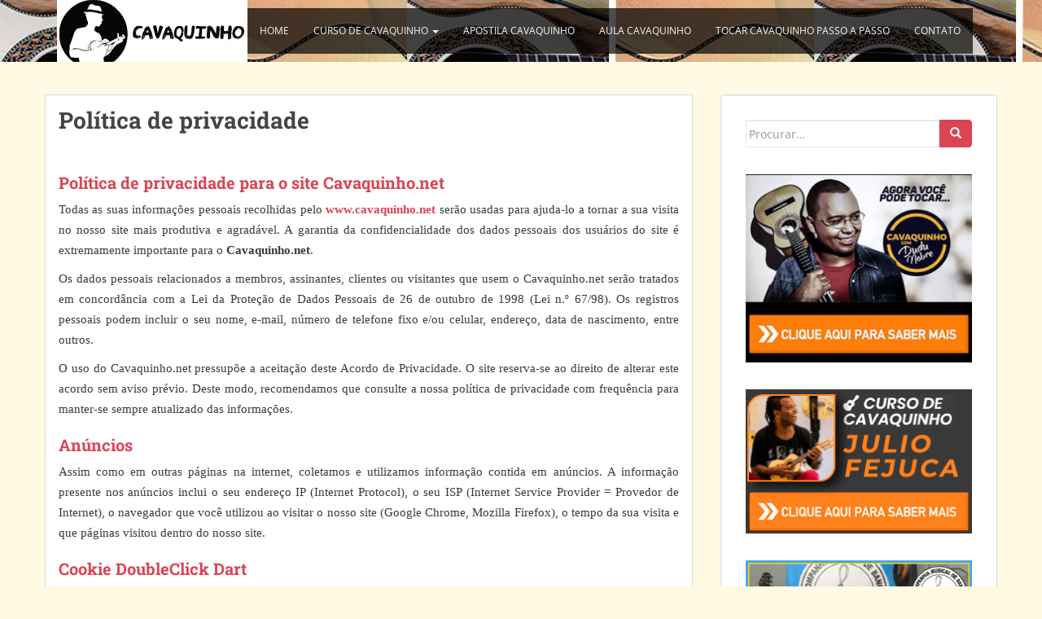

--- FILE ---
content_type: text/html; charset=UTF-8
request_url: https://www.cavaquinho.net/politica-de-privacidade/
body_size: 12731
content:
<!doctype html>
<!--[if !IE]><html class="no-js non-ie" dir="ltr" lang="pt-BR" prefix="og: https://ogp.me/ns#"> <![endif]-->
<!--[if IE 7 ]><html class="no-js ie7" dir="ltr" lang="pt-BR" prefix="og: https://ogp.me/ns#"> <![endif]-->
<!--[if IE 8 ]><html class="no-js ie8" dir="ltr" lang="pt-BR" prefix="og: https://ogp.me/ns#"> <![endif]-->
<!--[if IE 9 ]><html class="no-js ie9" dir="ltr" lang="pt-BR" prefix="og: https://ogp.me/ns#"> <![endif]-->
<!--[if gt IE 9]><!--><html class="no-js" dir="ltr" lang="pt-BR" prefix="og: https://ogp.me/ns#"> <!--<![endif]--><head><meta charset="UTF-8"><meta http-equiv="X-UA-Compatible" content="IE=edge,chrome=1"><meta name="viewport" content="width=device-width, initial-scale=1"><link rel="profile" href="https://gmpg.org/xfn/11"><link rel="pingback" href="https://www.cavaquinho.net/xmlrpc.php"><link rel="shortcut icon" type="image/x-icon" href="https://www.cavaquinho.net/wp-content/uploads/2021/04/favicon.png" /><title>Política de Privacidade</title><style>#wpadminbar #wp-admin-bar-wccp_free_top_button .ab-icon:before{content:"\f160";color:#02CA02;top:3px}#wpadminbar #wp-admin-bar-wccp_free_top_button .ab-icon{transform:rotate(45deg)}</style><meta name="description" content="Política de privacidade do site Cavaquinho.net." /><meta name="robots" content="max-image-preview:large" /><link rel="canonical" href="https://www.cavaquinho.net/politica-de-privacidade/" /><meta name="generator" content="All in One SEO (AIOSEO) 4.8.1.1" /><meta property="og:locale" content="pt_BR" /><meta property="og:site_name" content="Como Tocar Cavaquinho | Cavaquinho Para Iniciantes, Aprenda a Tocar Cavaquinho" /><meta property="og:type" content="article" /><meta property="og:title" content="Política de Privacidade" /><meta property="og:description" content="Política de privacidade do site Cavaquinho.net." /><meta property="og:url" content="https://www.cavaquinho.net/politica-de-privacidade/" /><meta property="article:published_time" content="2015-09-25T15:47:07+00:00" /><meta property="article:modified_time" content="2016-11-29T20:28:02+00:00" /><meta name="twitter:card" content="summary" /><meta name="twitter:title" content="Política de Privacidade" /><meta name="twitter:description" content="Política de privacidade do site Cavaquinho.net." /> <script type="application/ld+json" class="aioseo-schema">{"@context":"https:\/\/schema.org","@graph":[{"@type":"BreadcrumbList","@id":"https:\/\/www.cavaquinho.net\/politica-de-privacidade\/#breadcrumblist","itemListElement":[{"@type":"ListItem","@id":"https:\/\/www.cavaquinho.net\/#listItem","position":1,"name":"In\u00edcio","item":"https:\/\/www.cavaquinho.net\/","nextItem":{"@type":"ListItem","@id":"https:\/\/www.cavaquinho.net\/politica-de-privacidade\/#listItem","name":"Pol\u00edtica de privacidade"}},{"@type":"ListItem","@id":"https:\/\/www.cavaquinho.net\/politica-de-privacidade\/#listItem","position":2,"name":"Pol\u00edtica de privacidade","previousItem":{"@type":"ListItem","@id":"https:\/\/www.cavaquinho.net\/#listItem","name":"In\u00edcio"}}]},{"@type":"Organization","@id":"https:\/\/www.cavaquinho.net\/#organization","name":"Como Tocar Cavaquinho","description":"Cavaquinho Para Iniciantes, Aprenda a Tocar Cavaquinho","url":"https:\/\/www.cavaquinho.net\/"},{"@type":"WebPage","@id":"https:\/\/www.cavaquinho.net\/politica-de-privacidade\/#webpage","url":"https:\/\/www.cavaquinho.net\/politica-de-privacidade\/","name":"Pol\u00edtica de Privacidade","description":"Pol\u00edtica de privacidade do site Cavaquinho.net.","inLanguage":"pt-BR","isPartOf":{"@id":"https:\/\/www.cavaquinho.net\/#website"},"breadcrumb":{"@id":"https:\/\/www.cavaquinho.net\/politica-de-privacidade\/#breadcrumblist"},"datePublished":"2015-09-25T12:47:07-03:00","dateModified":"2016-11-29T18:28:02-02:00"},{"@type":"WebSite","@id":"https:\/\/www.cavaquinho.net\/#website","url":"https:\/\/www.cavaquinho.net\/","name":"Como Tocar Cavaquinho","description":"Cavaquinho Para Iniciantes, Aprenda a Tocar Cavaquinho","inLanguage":"pt-BR","publisher":{"@id":"https:\/\/www.cavaquinho.net\/#organization"}}]}</script> <link rel='dns-prefetch' href='//fonts.googleapis.com' /><link rel="alternate" type="application/rss+xml" title="Feed para Como Tocar Cavaquinho &raquo;" href="https://www.cavaquinho.net/feed/" /><link rel="alternate" type="application/rss+xml" title="Feed de comentários para Como Tocar Cavaquinho &raquo;" href="https://www.cavaquinho.net/comments/feed/" /> <script type="text/javascript">/*  */
window._wpemojiSettings = {"baseUrl":"https:\/\/s.w.org\/images\/core\/emoji\/15.0.3\/72x72\/","ext":".png","svgUrl":"https:\/\/s.w.org\/images\/core\/emoji\/15.0.3\/svg\/","svgExt":".svg","source":{"concatemoji":"https:\/\/www.cavaquinho.net\/wp-includes\/js\/wp-emoji-release.min.js?ver=6.5.6"}};
/*! This file is auto-generated */
!function(i,n){var o,s,e;function c(e){try{var t={supportTests:e,timestamp:(new Date).valueOf()};sessionStorage.setItem(o,JSON.stringify(t))}catch(e){}}function p(e,t,n){e.clearRect(0,0,e.canvas.width,e.canvas.height),e.fillText(t,0,0);var t=new Uint32Array(e.getImageData(0,0,e.canvas.width,e.canvas.height).data),r=(e.clearRect(0,0,e.canvas.width,e.canvas.height),e.fillText(n,0,0),new Uint32Array(e.getImageData(0,0,e.canvas.width,e.canvas.height).data));return t.every(function(e,t){return e===r[t]})}function u(e,t,n){switch(t){case"flag":return n(e,"\ud83c\udff3\ufe0f\u200d\u26a7\ufe0f","\ud83c\udff3\ufe0f\u200b\u26a7\ufe0f")?!1:!n(e,"\ud83c\uddfa\ud83c\uddf3","\ud83c\uddfa\u200b\ud83c\uddf3")&&!n(e,"\ud83c\udff4\udb40\udc67\udb40\udc62\udb40\udc65\udb40\udc6e\udb40\udc67\udb40\udc7f","\ud83c\udff4\u200b\udb40\udc67\u200b\udb40\udc62\u200b\udb40\udc65\u200b\udb40\udc6e\u200b\udb40\udc67\u200b\udb40\udc7f");case"emoji":return!n(e,"\ud83d\udc26\u200d\u2b1b","\ud83d\udc26\u200b\u2b1b")}return!1}function f(e,t,n){var r="undefined"!=typeof WorkerGlobalScope&&self instanceof WorkerGlobalScope?new OffscreenCanvas(300,150):i.createElement("canvas"),a=r.getContext("2d",{willReadFrequently:!0}),o=(a.textBaseline="top",a.font="600 32px Arial",{});return e.forEach(function(e){o[e]=t(a,e,n)}),o}function t(e){var t=i.createElement("script");t.src=e,t.defer=!0,i.head.appendChild(t)}"undefined"!=typeof Promise&&(o="wpEmojiSettingsSupports",s=["flag","emoji"],n.supports={everything:!0,everythingExceptFlag:!0},e=new Promise(function(e){i.addEventListener("DOMContentLoaded",e,{once:!0})}),new Promise(function(t){var n=function(){try{var e=JSON.parse(sessionStorage.getItem(o));if("object"==typeof e&&"number"==typeof e.timestamp&&(new Date).valueOf()<e.timestamp+604800&&"object"==typeof e.supportTests)return e.supportTests}catch(e){}return null}();if(!n){if("undefined"!=typeof Worker&&"undefined"!=typeof OffscreenCanvas&&"undefined"!=typeof URL&&URL.createObjectURL&&"undefined"!=typeof Blob)try{var e="postMessage("+f.toString()+"("+[JSON.stringify(s),u.toString(),p.toString()].join(",")+"));",r=new Blob([e],{type:"text/javascript"}),a=new Worker(URL.createObjectURL(r),{name:"wpTestEmojiSupports"});return void(a.onmessage=function(e){c(n=e.data),a.terminate(),t(n)})}catch(e){}c(n=f(s,u,p))}t(n)}).then(function(e){for(var t in e)n.supports[t]=e[t],n.supports.everything=n.supports.everything&&n.supports[t],"flag"!==t&&(n.supports.everythingExceptFlag=n.supports.everythingExceptFlag&&n.supports[t]);n.supports.everythingExceptFlag=n.supports.everythingExceptFlag&&!n.supports.flag,n.DOMReady=!1,n.readyCallback=function(){n.DOMReady=!0}}).then(function(){return e}).then(function(){var e;n.supports.everything||(n.readyCallback(),(e=n.source||{}).concatemoji?t(e.concatemoji):e.wpemoji&&e.twemoji&&(t(e.twemoji),t(e.wpemoji)))}))}((window,document),window._wpemojiSettings);
/*  */</script> <style id='wp-emoji-styles-inline-css' type='text/css'>img.wp-smiley,img.emoji{display:inline!important;border:none!important;box-shadow:none!important;height:1em!important;width:1em!important;margin:0 0.07em!important;vertical-align:-0.1em!important;background:none!important;padding:0!important}</style><link data-optimized="1" rel='stylesheet' id='wp-block-library-css' href='https://www.cavaquinho.net/wp-content/litespeed/css/b7a6f07ebbecaca906f454d4fa67ba2c.css?ver=83bff' type='text/css' media='all' /><link data-optimized="1" rel='stylesheet' id='uji_countdown-uji-style-css-css' href='https://www.cavaquinho.net/wp-content/litespeed/css/8ca4c8225f429b584b0d3174002dc3c8.css?ver=dc3c8' type='text/css' media='all' /><style id='classic-theme-styles-inline-css' type='text/css'>/*! This file is auto-generated */
.wp-block-button__link{color:#fff;background-color:#32373c;border-radius:9999px;box-shadow:none;text-decoration:none;padding:calc(.667em + 2px) calc(1.333em + 2px);font-size:1.125em}.wp-block-file__button{background:#32373c;color:#fff;text-decoration:none}</style><style id='global-styles-inline-css' type='text/css'>body{--wp--preset--color--black:#000000;--wp--preset--color--cyan-bluish-gray:#abb8c3;--wp--preset--color--white:#ffffff;--wp--preset--color--pale-pink:#f78da7;--wp--preset--color--vivid-red:#cf2e2e;--wp--preset--color--luminous-vivid-orange:#ff6900;--wp--preset--color--luminous-vivid-amber:#fcb900;--wp--preset--color--light-green-cyan:#7bdcb5;--wp--preset--color--vivid-green-cyan:#00d084;--wp--preset--color--pale-cyan-blue:#8ed1fc;--wp--preset--color--vivid-cyan-blue:#0693e3;--wp--preset--color--vivid-purple:#9b51e0;--wp--preset--gradient--vivid-cyan-blue-to-vivid-purple:linear-gradient(135deg,rgba(6,147,227,1) 0%,rgb(155,81,224) 100%);--wp--preset--gradient--light-green-cyan-to-vivid-green-cyan:linear-gradient(135deg,rgb(122,220,180) 0%,rgb(0,208,130) 100%);--wp--preset--gradient--luminous-vivid-amber-to-luminous-vivid-orange:linear-gradient(135deg,rgba(252,185,0,1) 0%,rgba(255,105,0,1) 100%);--wp--preset--gradient--luminous-vivid-orange-to-vivid-red:linear-gradient(135deg,rgba(255,105,0,1) 0%,rgb(207,46,46) 100%);--wp--preset--gradient--very-light-gray-to-cyan-bluish-gray:linear-gradient(135deg,rgb(238,238,238) 0%,rgb(169,184,195) 100%);--wp--preset--gradient--cool-to-warm-spectrum:linear-gradient(135deg,rgb(74,234,220) 0%,rgb(151,120,209) 20%,rgb(207,42,186) 40%,rgb(238,44,130) 60%,rgb(251,105,98) 80%,rgb(254,248,76) 100%);--wp--preset--gradient--blush-light-purple:linear-gradient(135deg,rgb(255,206,236) 0%,rgb(152,150,240) 100%);--wp--preset--gradient--blush-bordeaux:linear-gradient(135deg,rgb(254,205,165) 0%,rgb(254,45,45) 50%,rgb(107,0,62) 100%);--wp--preset--gradient--luminous-dusk:linear-gradient(135deg,rgb(255,203,112) 0%,rgb(199,81,192) 50%,rgb(65,88,208) 100%);--wp--preset--gradient--pale-ocean:linear-gradient(135deg,rgb(255,245,203) 0%,rgb(182,227,212) 50%,rgb(51,167,181) 100%);--wp--preset--gradient--electric-grass:linear-gradient(135deg,rgb(202,248,128) 0%,rgb(113,206,126) 100%);--wp--preset--gradient--midnight:linear-gradient(135deg,rgb(2,3,129) 0%,rgb(40,116,252) 100%);--wp--preset--font-size--small:13px;--wp--preset--font-size--medium:20px;--wp--preset--font-size--large:36px;--wp--preset--font-size--x-large:42px;--wp--preset--spacing--20:0.44rem;--wp--preset--spacing--30:0.67rem;--wp--preset--spacing--40:1rem;--wp--preset--spacing--50:1.5rem;--wp--preset--spacing--60:2.25rem;--wp--preset--spacing--70:3.38rem;--wp--preset--spacing--80:5.06rem;--wp--preset--shadow--natural:6px 6px 9px rgba(0, 0, 0, 0.2);--wp--preset--shadow--deep:12px 12px 50px rgba(0, 0, 0, 0.4);--wp--preset--shadow--sharp:6px 6px 0px rgba(0, 0, 0, 0.2);--wp--preset--shadow--outlined:6px 6px 0px -3px rgba(255, 255, 255, 1), 6px 6px rgba(0, 0, 0, 1);--wp--preset--shadow--crisp:6px 6px 0px rgba(0, 0, 0, 1)}:where(.is-layout-flex){gap:.5em}:where(.is-layout-grid){gap:.5em}body .is-layout-flex{display:flex}body .is-layout-flex{flex-wrap:wrap;align-items:center}body .is-layout-flex>*{margin:0}body .is-layout-grid{display:grid}body .is-layout-grid>*{margin:0}:where(.wp-block-columns.is-layout-flex){gap:2em}:where(.wp-block-columns.is-layout-grid){gap:2em}:where(.wp-block-post-template.is-layout-flex){gap:1.25em}:where(.wp-block-post-template.is-layout-grid){gap:1.25em}.has-black-color{color:var(--wp--preset--color--black)!important}.has-cyan-bluish-gray-color{color:var(--wp--preset--color--cyan-bluish-gray)!important}.has-white-color{color:var(--wp--preset--color--white)!important}.has-pale-pink-color{color:var(--wp--preset--color--pale-pink)!important}.has-vivid-red-color{color:var(--wp--preset--color--vivid-red)!important}.has-luminous-vivid-orange-color{color:var(--wp--preset--color--luminous-vivid-orange)!important}.has-luminous-vivid-amber-color{color:var(--wp--preset--color--luminous-vivid-amber)!important}.has-light-green-cyan-color{color:var(--wp--preset--color--light-green-cyan)!important}.has-vivid-green-cyan-color{color:var(--wp--preset--color--vivid-green-cyan)!important}.has-pale-cyan-blue-color{color:var(--wp--preset--color--pale-cyan-blue)!important}.has-vivid-cyan-blue-color{color:var(--wp--preset--color--vivid-cyan-blue)!important}.has-vivid-purple-color{color:var(--wp--preset--color--vivid-purple)!important}.has-black-background-color{background-color:var(--wp--preset--color--black)!important}.has-cyan-bluish-gray-background-color{background-color:var(--wp--preset--color--cyan-bluish-gray)!important}.has-white-background-color{background-color:var(--wp--preset--color--white)!important}.has-pale-pink-background-color{background-color:var(--wp--preset--color--pale-pink)!important}.has-vivid-red-background-color{background-color:var(--wp--preset--color--vivid-red)!important}.has-luminous-vivid-orange-background-color{background-color:var(--wp--preset--color--luminous-vivid-orange)!important}.has-luminous-vivid-amber-background-color{background-color:var(--wp--preset--color--luminous-vivid-amber)!important}.has-light-green-cyan-background-color{background-color:var(--wp--preset--color--light-green-cyan)!important}.has-vivid-green-cyan-background-color{background-color:var(--wp--preset--color--vivid-green-cyan)!important}.has-pale-cyan-blue-background-color{background-color:var(--wp--preset--color--pale-cyan-blue)!important}.has-vivid-cyan-blue-background-color{background-color:var(--wp--preset--color--vivid-cyan-blue)!important}.has-vivid-purple-background-color{background-color:var(--wp--preset--color--vivid-purple)!important}.has-black-border-color{border-color:var(--wp--preset--color--black)!important}.has-cyan-bluish-gray-border-color{border-color:var(--wp--preset--color--cyan-bluish-gray)!important}.has-white-border-color{border-color:var(--wp--preset--color--white)!important}.has-pale-pink-border-color{border-color:var(--wp--preset--color--pale-pink)!important}.has-vivid-red-border-color{border-color:var(--wp--preset--color--vivid-red)!important}.has-luminous-vivid-orange-border-color{border-color:var(--wp--preset--color--luminous-vivid-orange)!important}.has-luminous-vivid-amber-border-color{border-color:var(--wp--preset--color--luminous-vivid-amber)!important}.has-light-green-cyan-border-color{border-color:var(--wp--preset--color--light-green-cyan)!important}.has-vivid-green-cyan-border-color{border-color:var(--wp--preset--color--vivid-green-cyan)!important}.has-pale-cyan-blue-border-color{border-color:var(--wp--preset--color--pale-cyan-blue)!important}.has-vivid-cyan-blue-border-color{border-color:var(--wp--preset--color--vivid-cyan-blue)!important}.has-vivid-purple-border-color{border-color:var(--wp--preset--color--vivid-purple)!important}.has-vivid-cyan-blue-to-vivid-purple-gradient-background{background:var(--wp--preset--gradient--vivid-cyan-blue-to-vivid-purple)!important}.has-light-green-cyan-to-vivid-green-cyan-gradient-background{background:var(--wp--preset--gradient--light-green-cyan-to-vivid-green-cyan)!important}.has-luminous-vivid-amber-to-luminous-vivid-orange-gradient-background{background:var(--wp--preset--gradient--luminous-vivid-amber-to-luminous-vivid-orange)!important}.has-luminous-vivid-orange-to-vivid-red-gradient-background{background:var(--wp--preset--gradient--luminous-vivid-orange-to-vivid-red)!important}.has-very-light-gray-to-cyan-bluish-gray-gradient-background{background:var(--wp--preset--gradient--very-light-gray-to-cyan-bluish-gray)!important}.has-cool-to-warm-spectrum-gradient-background{background:var(--wp--preset--gradient--cool-to-warm-spectrum)!important}.has-blush-light-purple-gradient-background{background:var(--wp--preset--gradient--blush-light-purple)!important}.has-blush-bordeaux-gradient-background{background:var(--wp--preset--gradient--blush-bordeaux)!important}.has-luminous-dusk-gradient-background{background:var(--wp--preset--gradient--luminous-dusk)!important}.has-pale-ocean-gradient-background{background:var(--wp--preset--gradient--pale-ocean)!important}.has-electric-grass-gradient-background{background:var(--wp--preset--gradient--electric-grass)!important}.has-midnight-gradient-background{background:var(--wp--preset--gradient--midnight)!important}.has-small-font-size{font-size:var(--wp--preset--font-size--small)!important}.has-medium-font-size{font-size:var(--wp--preset--font-size--medium)!important}.has-large-font-size{font-size:var(--wp--preset--font-size--large)!important}.has-x-large-font-size{font-size:var(--wp--preset--font-size--x-large)!important}.wp-block-navigation a:where(:not(.wp-element-button)){color:inherit}:where(.wp-block-post-template.is-layout-flex){gap:1.25em}:where(.wp-block-post-template.is-layout-grid){gap:1.25em}:where(.wp-block-columns.is-layout-flex){gap:2em}:where(.wp-block-columns.is-layout-grid){gap:2em}.wp-block-pullquote{font-size:1.5em;line-height:1.6}</style><link data-optimized="1" rel='stylesheet' id='contact-form-7-css' href='https://www.cavaquinho.net/wp-content/litespeed/css/243c9a0598000a8043940bf957fd6f2c.css?ver=b7871' type='text/css' media='all' /><link data-optimized="1" rel='stylesheet' id='kk-star-ratings-css' href='https://www.cavaquinho.net/wp-content/litespeed/css/13b38f28f71a07011643224ed23c1c33.css?ver=d277a' type='text/css' media='all' /><link data-optimized="1" rel='stylesheet' id='sparkling-bootstrap-css' href='https://www.cavaquinho.net/wp-content/litespeed/css/2a450f62863747c084daefa5044d0bc3.css?ver=fa5e0' type='text/css' media='all' /><link data-optimized="1" rel='stylesheet' id='sparkling-icons-css' href='https://www.cavaquinho.net/wp-content/litespeed/css/2343df6c5633ff5b8f8377820594e538.css?ver=562df' type='text/css' media='all' /><link data-optimized="1" rel='stylesheet' id='sparkling-fonts-css' href='https://www.cavaquinho.net/wp-content/litespeed/css/e30e1c2de90b7895a9deaa6f873e894c.css?ver=e894c' type='text/css' media='all' /><link data-optimized="1" rel='stylesheet' id='sparkling-style-css' href='https://www.cavaquinho.net/wp-content/litespeed/css/c0e8887ebf98ff3cd425b07a4b9d79df.css?ver=9c529' type='text/css' media='all' /> <script type="text/javascript" src="https://www.cavaquinho.net/wp-includes/js/jquery/jquery.min.js?ver=3.7.1" id="jquery-core-js"></script> <script type="text/javascript" src="https://www.cavaquinho.net/wp-includes/js/jquery/jquery-migrate.min.js?ver=3.4.1" id="jquery-migrate-js"></script> <script type="text/javascript" src="https://www.cavaquinho.net/wp-content/themes/sparkling/inc/js/modernizr.min.js?ver=6.5.6" id="sparkling-modernizr-js"></script> <script type="text/javascript" src="https://www.cavaquinho.net/wp-content/themes/sparkling/inc/js/bootstrap.min.js?ver=6.5.6" id="sparkling-bootstrapjs-js"></script> <script type="text/javascript" src="https://www.cavaquinho.net/wp-content/themes/sparkling/inc/js/functions.min.js?ver=6.5.6" id="sparkling-functions-js"></script> <link rel="https://api.w.org/" href="https://www.cavaquinho.net/wp-json/" /><link rel="alternate" type="application/json" href="https://www.cavaquinho.net/wp-json/wp/v2/pages/86" /><link rel="EditURI" type="application/rsd+xml" title="RSD" href="https://www.cavaquinho.net/xmlrpc.php?rsd" /><meta name="generator" content="WordPress 6.5.6" /><link rel='shortlink' href='https://www.cavaquinho.net/?p=86' /><link rel="alternate" type="application/json+oembed" href="https://www.cavaquinho.net/wp-json/oembed/1.0/embed?url=https%3A%2F%2Fwww.cavaquinho.net%2Fpolitica-de-privacidade%2F" /><link rel="alternate" type="text/xml+oembed" href="https://www.cavaquinho.net/wp-json/oembed/1.0/embed?url=https%3A%2F%2Fwww.cavaquinho.net%2Fpolitica-de-privacidade%2F&#038;format=xml" /> <script type="text/javascript">var ajaxurl = "https://www.cavaquinho.net/wp-admin/admin-ajax.php";</script><script id="wpcp_disable_selection" type="text/javascript">var image_save_msg='You are not allowed to save images!';
	var no_menu_msg='Context Menu disabled!';
	var smessage = "Não é permitido copiar!";

function disableEnterKey(e)
{
	var elemtype = e.target.tagName;
	
	elemtype = elemtype.toUpperCase();
	
	if (elemtype == "TEXT" || elemtype == "TEXTAREA" || elemtype == "INPUT" || elemtype == "PASSWORD" || elemtype == "SELECT" || elemtype == "OPTION" || elemtype == "EMBED")
	{
		elemtype = 'TEXT';
	}
	
	if (e.ctrlKey){
     var key;
     if(window.event)
          key = window.event.keyCode;     //IE
     else
          key = e.which;     //firefox (97)
    //if (key != 17) alert(key);
     if (elemtype!= 'TEXT' && (key == 97 || key == 65 || key == 67 || key == 99 || key == 88 || key == 120 || key == 26 || key == 85  || key == 86 || key == 83 || key == 43 || key == 73))
     {
		if(wccp_free_iscontenteditable(e)) return true;
		show_wpcp_message('You are not allowed to copy content or view source');
		return false;
     }else
     	return true;
     }
}


/*For contenteditable tags*/
function wccp_free_iscontenteditable(e)
{
	var e = e || window.event; // also there is no e.target property in IE. instead IE uses window.event.srcElement
  	
	var target = e.target || e.srcElement;

	var elemtype = e.target.nodeName;
	
	elemtype = elemtype.toUpperCase();
	
	var iscontenteditable = "false";
		
	if(typeof target.getAttribute!="undefined" ) iscontenteditable = target.getAttribute("contenteditable"); // Return true or false as string
	
	var iscontenteditable2 = false;
	
	if(typeof target.isContentEditable!="undefined" ) iscontenteditable2 = target.isContentEditable; // Return true or false as boolean

	if(target.parentElement.isContentEditable) iscontenteditable2 = true;
	
	if (iscontenteditable == "true" || iscontenteditable2 == true)
	{
		if(typeof target.style!="undefined" ) target.style.cursor = "text";
		
		return true;
	}
}

////////////////////////////////////
function disable_copy(e)
{	
	var e = e || window.event; // also there is no e.target property in IE. instead IE uses window.event.srcElement
	
	var elemtype = e.target.tagName;
	
	elemtype = elemtype.toUpperCase();
	
	if (elemtype == "TEXT" || elemtype == "TEXTAREA" || elemtype == "INPUT" || elemtype == "PASSWORD" || elemtype == "SELECT" || elemtype == "OPTION" || elemtype == "EMBED")
	{
		elemtype = 'TEXT';
	}
	
	if(wccp_free_iscontenteditable(e)) return true;
	
	var isSafari = /Safari/.test(navigator.userAgent) && /Apple Computer/.test(navigator.vendor);
	
	var checker_IMG = '';
	if (elemtype == "IMG" && checker_IMG == 'checked' && e.detail >= 2) {show_wpcp_message(alertMsg_IMG);return false;}
	if (elemtype != "TEXT")
	{
		if (smessage !== "" && e.detail == 2)
			show_wpcp_message(smessage);
		
		if (isSafari)
			return true;
		else
			return false;
	}	
}

//////////////////////////////////////////
function disable_copy_ie()
{
	var e = e || window.event;
	var elemtype = window.event.srcElement.nodeName;
	elemtype = elemtype.toUpperCase();
	if(wccp_free_iscontenteditable(e)) return true;
	if (elemtype == "IMG") {show_wpcp_message(alertMsg_IMG);return false;}
	if (elemtype != "TEXT" && elemtype != "TEXTAREA" && elemtype != "INPUT" && elemtype != "PASSWORD" && elemtype != "SELECT" && elemtype != "OPTION" && elemtype != "EMBED")
	{
		return false;
	}
}	
function reEnable()
{
	return true;
}
document.onkeydown = disableEnterKey;
document.onselectstart = disable_copy_ie;
if(navigator.userAgent.indexOf('MSIE')==-1)
{
	document.onmousedown = disable_copy;
	document.onclick = reEnable;
}
function disableSelection(target)
{
    //For IE This code will work
    if (typeof target.onselectstart!="undefined")
    target.onselectstart = disable_copy_ie;
    
    //For Firefox This code will work
    else if (typeof target.style.MozUserSelect!="undefined")
    {target.style.MozUserSelect="none";}
    
    //All other  (ie: Opera) This code will work
    else
    target.onmousedown=function(){return false}
    target.style.cursor = "default";
}
//Calling the JS function directly just after body load
window.onload = function(){disableSelection(document.body);};

//////////////////special for safari Start////////////////
var onlongtouch;
var timer;
var touchduration = 1000; //length of time we want the user to touch before we do something

var elemtype = "";
function touchstart(e) {
	var e = e || window.event;
  // also there is no e.target property in IE.
  // instead IE uses window.event.srcElement
  	var target = e.target || e.srcElement;
	
	elemtype = window.event.srcElement.nodeName;
	
	elemtype = elemtype.toUpperCase();
	
	if(!wccp_pro_is_passive()) e.preventDefault();
	if (!timer) {
		timer = setTimeout(onlongtouch, touchduration);
	}
}

function touchend() {
    //stops short touches from firing the event
    if (timer) {
        clearTimeout(timer);
        timer = null;
    }
	onlongtouch();
}

onlongtouch = function(e) { //this will clear the current selection if anything selected
	
	if (elemtype != "TEXT" && elemtype != "TEXTAREA" && elemtype != "INPUT" && elemtype != "PASSWORD" && elemtype != "SELECT" && elemtype != "EMBED" && elemtype != "OPTION")	
	{
		if (window.getSelection) {
			if (window.getSelection().empty) {  // Chrome
			window.getSelection().empty();
			} else if (window.getSelection().removeAllRanges) {  // Firefox
			window.getSelection().removeAllRanges();
			}
		} else if (document.selection) {  // IE?
			document.selection.empty();
		}
		return false;
	}
};

document.addEventListener("DOMContentLoaded", function(event) { 
    window.addEventListener("touchstart", touchstart, false);
    window.addEventListener("touchend", touchend, false);
});

function wccp_pro_is_passive() {

  var cold = false,
  hike = function() {};

  try {
	  const object1 = {};
  var aid = Object.defineProperty(object1, 'passive', {
  get() {cold = true}
  });
  window.addEventListener('test', hike, aid);
  window.removeEventListener('test', hike, aid);
  } catch (e) {}

  return cold;
}
/*special for safari End*/</script> <script id="wpcp_disable_Right_Click" type="text/javascript">document.ondragstart = function() { return false;}
	function nocontext(e) {
	   return false;
	}
	document.oncontextmenu = nocontext;</script> <style type="text/css">.entry-content{font-family:verdana;font-size:15px;font-weight:400;color:#3a3a3a}</style><style type="text/css">.navbar>.container .navbar-brand{color:#f7f7f7}</style><style type="text/css" id="custom-background-css">body.custom-background{background-color:#fff}</style><style type="text/css" id="wp-custom-css">.espaco{margin-top:50px;margin-bottom:50px}.professores,.depoimentos{width:100%}.prof,.dep{float:left;padding:15px;width:47%}@media only screen and (max-width:480px){.prof,.dep{float:none;padding:0;width:100%}img.alignleft,img.alignright{display:block;float:none;margin:0 auto;margin-bottom:20px}}.navbar.navbar-default{background-image:url(https://www.cavaquinho.net/wp-content/uploads/2015/09/curso-como-tocar-cavaquinho-2-0.jpg)}.botaolar{background-color:#ff8400;border-color:#f37800}.botaover{background-color:#5be90e;border-color:#1dc614}.botao{border-width:1px;border-style:solid;border-radius:8px;-moz-border-radius:8px;-webkit-border-radius:8px;box-sizing:content-box!important;-moz-box-sizing:content-box!important;-webkit-box-sizing:content-box!important;color:#fff;display:inline-block!important;font-family:Source Sans Pro,Helvetica Neue,Helvetica,Arial,sans-serif;font-size:45px;font-weight:700;line-height:27px;margin-bottom:20px;margin-top:20px;opacity:.7;padding:20px 40px;text-align:center;text-decoration:none!important;transition:all .2s;-o-transition:all .2s;-ie-transition:all .2s;-moz-transition:all .2s;-webkit-transition:all .2s}.botao:hover{opacity:1;color:#FFF}.botao-icon{margin-right:5px}@media only screen and (max-width:768px){.botaolar,.botaover{font-size:25px;padding:10px 10px;width:90%!important}}@media (min-width:992px){.main-content-inner{float:left;padding-right:0;padding-left:0;width:68.015%}}.post-inner-content{padding:2.001%}#secondary{float:right;padding-right:0;padding-left:0;width:29.5%;max-width:340px}body.custom-background{background:#fffae3}#secondary .widget{margin-bottom:10px}.nav.navbar-nav,.dropdown-menu{background:rgb(0 0 0 / .7)}.navbar-default .navbar-nav>.active>a,.navbar-default .navbar-nav>.active>a:hover,.navbar-default .navbar-nav>.active>a:focus,.navbar-default .navbar-nav>li>a:hover,.navbar-default .navbar-nav>li>a:focus,.navbar-default .navbar-nav>.open>a,.navbar-default .navbar-nav>.open>a:hover,.navbar-default .navbar-nav>.open>a:focus,.dropdown-menu>.active>a,.dropdown-menu>.active>a:focus,.navbar-default .navbar-nav .current-menu-ancestor a.dropdown-toggle:hover{background:rgb(0 0 0);color:#fffae3}.dropdown-menu>li>a{background:rgb(0 0 0);color:#fffae3}.dropdown-menu>.active>a:hover{background:#DA4453}.navbar-default .navbar-nav .current-menu-ancestor a.dropdown-toggle{color:#fffae3}.navbar-default .navbar-nav .open .dropdown-menu>li>a{color:#fff}@media only screen and (min-width:900px){.navbar-nav>li>a{padding-top:8px;padding-bottom:8px}.nav.navbar-nav{margin:10px 0}}@media only screen and (max-width:767px){.navbar-default .navbar-nav .open .dropdown-menu>.active>a,.navbar-default .navbar-nav .open .dropdown-menu>.active>a:focus,.navbar-default .navbar-nav .open .dropdown-menu>.active>a:hover{background:rgb(0 0 0);color:#fffae3}}@media screen and (max-width:769px) and (orientation:portrait){#secondary{width:calc(100% - 30px);margin:15px;max-width:100%}}@media screen and (min-width:769x) and (orientation:portrait){#secondary{max-width:275px}}@media screen and (max-width:500px){H1.entry-title{font-size:23px}}.box-apostila{display:grid;grid-template-columns:300px calc(100% - 320px);grid-template-rows:50px 20px calc(100% - 90px);grid-gap:10px;width:100%}.box-apostila img:first-child{grid-row:1 / span 3;max-width:100%;border-radius:5px}.box-apostila p:empty{display:none}.box-apostila p:not(:empty){font-weight:700;color:#000}.box-apostila small{font-weight:400}.box-apostila p:not(:empty) .fa{color:orange}.box-apostila p:not(:empty) span{color:#aaa;font-size:14px;font-weight:100}@media screen and (max-width:500px){.box-apostila{grid-template-columns:28% calc(72% - 10px);grid-template-rows:45px 19px calc(100% - 85px);row-gap:1px}.box-apostila p:nth-child(3){max-height:35px;overflow:hidden;text-overflow:ellipsis}.box-apostila p:not(:empty){font-size:12px}}</style></head><body data-rsssl=1 class="page-template-default page page-id-86 custom-background unselectable"><div id="page" class="hfeed site"><header id="masthead" class="site-header" role="banner"><nav class="navbar navbar-default" role="navigation"><div class="container"><div class="row"><div class="site-navigation-inner col-sm-12"><div class="navbar-header">
<button type="button" class="btn navbar-toggle" data-toggle="collapse" data-target=".navbar-ex1-collapse">
<span class="sr-only">Toggle navigation</span>
<span class="icon-bar"></span>
<span class="icon-bar"></span>
<span class="icon-bar"></span>
</button><div id="logo">
<a href="https://www.cavaquinho.net/"><img src="https://www.cavaquinho.net/wp-content/uploads/2018/02/cavaquinho3.jpg"  height="76" width="234" alt="Como Tocar Cavaquinho"/></a></div></div><div class="collapse navbar-collapse navbar-ex1-collapse"><ul id="menu-menu-1" class="nav navbar-nav"><li id="menu-item-496" class="menu-item menu-item-type-custom menu-item-object-custom menu-item-home menu-item-496"><a title="Home" href="https://www.cavaquinho.net/">Home</a></li><li id="menu-item-133" class="menu-item menu-item-type-post_type menu-item-object-page menu-item-has-children menu-item-133 dropdown"><a title="Curso de Cavaquinho" href="#" data-toggle="dropdown" class="dropdown-toggle">Curso de Cavaquinho <span class="caret"></span></a><ul role="menu" class=" dropdown-menu"><li id="menu-item-363" class="menu-item menu-item-type-post_type menu-item-object-post menu-item-363"><a title="Curso de Cavaquinho Dudu Nobre" href="https://www.cavaquinho.net/curso-de-cavaquinho-dudu-nobre/">Curso de Cavaquinho Dudu Nobre</a></li><li id="menu-item-434" class="menu-item menu-item-type-post_type menu-item-object-post menu-item-434"><a title="Curso De Cavaquinho Alemão Charles" href="https://www.cavaquinho.net/curso-de-cavaquinho-alemao-charles/">Curso De Cavaquinho Alemão Charles</a></li><li id="menu-item-433" class="menu-item menu-item-type-post_type menu-item-object-post menu-item-433"><a title="Curso De Cavaquinho Leandro Lessa" href="https://www.cavaquinho.net/curso-de-cavaquinho-leandro-lessa/">Curso De Cavaquinho Leandro Lessa</a></li><li id="menu-item-365" class="menu-item menu-item-type-post_type menu-item-object-post menu-item-365"><a title="Novo Curso Como Tocar Cavaquinho 3.0 – Xodó do Cavaco" href="https://www.cavaquinho.net/novo-curso-como-tocar-cavaquinho-3-0-xodo-do-cavaco/">Novo Curso Como Tocar Cavaquinho 3.0 – Xodó do Cavaco</a></li><li id="menu-item-432" class="menu-item menu-item-type-post_type menu-item-object-post menu-item-432"><a title="Curso De Cavaquinho em 6 meses" href="https://www.cavaquinho.net/curso-de-cavaquinho-em-6-meses/">Curso De Cavaquinho em 6 meses</a></li><li id="menu-item-366" class="menu-item menu-item-type-post_type menu-item-object-post menu-item-366"><a title="Curso Cavaquinho Para Todos" href="https://www.cavaquinho.net/curso-cavaquinho-para-todos/">Curso Cavaquinho Para Todos</a></li><li id="menu-item-435" class="menu-item menu-item-type-post_type menu-item-object-post menu-item-435"><a title="Curso Tocando Cavaquinho com Rafael Ferrari" href="https://www.cavaquinho.net/curso-tocando-cavaquinho-com-rafael-ferrari/">Curso Tocando Cavaquinho com Rafael Ferrari</a></li><li id="menu-item-477" class="menu-item menu-item-type-post_type menu-item-object-post menu-item-477"><a title="Curso Iniciante de Cavaquinho" href="https://www.cavaquinho.net/curso-iniciante-de-cavaquinho/">Curso Iniciante de Cavaquinho</a></li><li id="menu-item-485" class="menu-item menu-item-type-post_type menu-item-object-post menu-item-485"><a title="Método Evolua em 21 dias" href="https://www.cavaquinho.net/metodo-evolua-em-21-dias/">Método Evolua em 21 dias</a></li></ul></li><li id="menu-item-494" class="menu-item menu-item-type-post_type menu-item-object-post menu-item-494"><a title="Apostila Cavaquinho" href="https://www.cavaquinho.net/apostila-com-musicas-simplificadas-para-cavaquinho-e-cavaco/">Apostila Cavaquinho</a></li><li id="menu-item-19" class="menu-item menu-item-type-post_type menu-item-object-page menu-item-19"><a title="Aula Cavaquinho" href="https://www.cavaquinho.net/aula-de-cavaquinho/">Aula Cavaquinho</a></li><li id="menu-item-48" class="menu-item menu-item-type-post_type menu-item-object-page menu-item-home menu-item-48"><a title="Tocar cavaquinho Passo a Passo" href="https://www.cavaquinho.net/">Tocar cavaquinho Passo a Passo</a></li><li id="menu-item-20" class="menu-item menu-item-type-post_type menu-item-object-page menu-item-20"><a title="Contato" href="https://www.cavaquinho.net/contato/">Contato</a></li></ul></div></div></div></div></nav></header><div id="content" class="site-content"><div class="top-section"></div><div class="container main-content-area"><div class="row"><div class="main-content-inner col-sm-12 col-md-8 pull-left"><div id="primary" class="content-area"><main id="main" class="site-main" role="main"><div class="post-inner-content"><article id="post-86" class="post-86 page type-page status-publish hentry"><header class="entry-header page-header"><h1 class="entry-title">Política de privacidade</h1></header><div class="entry-content"><h3 style="text-align: justify;">Política de privacidade para o site Cavaquinho.net</h3><p style="text-align: justify;">Todas as suas informações pessoais recolhidas pelo <a href="https://cavaquinho.net/" target="_blank"><strong>www.cavaquinho.net</strong></a> serão usadas para ajuda-lo a tornar a sua visita no nosso site mais produtiva e agradável. A garantia da confidencialidade dos dados pessoais dos usuários do site é extremamente importante para o <strong>Cavaquinho.net</strong>.</p><p style="text-align: justify;">Os dados pessoais relacionados a membros, assinantes, clientes ou visitantes que usem o Cavaquinho.net serão tratados em concordância com a Lei da Proteção de Dados Pessoais de 26 de outubro de 1998 (Lei n.º 67/98). Os registros pessoais podem incluir o seu nome, e-mail, número de telefone fixo e/ou celular, endereço, data de nascimento, entre outros.</p><p style="text-align: justify;">O uso do Cavaquinho.net pressupõe a aceitação deste Acordo de Privacidade. O site reserva-se ao direito de alterar este acordo sem aviso prévio. Deste modo, recomendamos que consulte a nossa política de privacidade com frequência para manter-se sempre atualizado das informações.</p><h3 style="text-align: justify;">Anúncios</h3><p style="text-align: justify;">Assim como em outras páginas na internet, coletamos e utilizamos informação contida em anúncios. A informação presente nos anúncios inclui o seu endereço IP (Internet Protocol), o seu ISP (Internet Service Provider = Provedor de Internet), o navegador que você utilizou ao visitar o nosso site (Google Chrome, Mozilla Firefox), o tempo da sua visita e que páginas visitou dentro do nosso site.</p><h3 style="text-align: justify;">Cookie DoubleClick Dart</h3><p style="text-align: justify;">O Google, como fornecedor de terceiros, utiliza <em>cookies</em> para exibir anúncios no nosso site. Com o <em>cookie</em> DART, o Google pode exibir anúncios com base nas visitas que o leitor fez a outros sites na Internet. Os usuários podem desativar o <em>cookie</em> DART visitando a Política de Privacidade da rede de conteúdo e dos anúncios do Google.</p><h3 style="text-align: justify;">Cookies e Web Beacons</h3><p style="text-align: justify;">Utilizamos <em>cookies</em> para armazenar informações relacionadas às suas preferências pessoas quando você visita o nosso site. Isso pode incluir um <em>popup</em>, um anúncio específico ou uma conexão com outros serviços parceiros.</p><p style="text-align: justify;">Além disso, também utilizamos publicidade de terceiros no nosso site. Alguns desses anunciantes poderão utilizar tecnologias como os <em>cookies</em> e/ou <em>web beacons</em> quando anunciarem no nosso site. Isso fará com que esses anunciantes (como o Google através do Google AdSense) também recebam a sua informação pessoal, como o endereço IP, o seu ISP, o seu navegador, entre outros. Essa função é geralmente utilizada para <em>geotargeting</em> (mostrar publicidade segmentada por local) ou apresentar publicidade direcionada a um tipo específico de visitante (como exibir publicidade de passagens aéreas a um visitante que acessa sites de viagens regularmente).</p><p style="text-align: justify;">Você pode desativar os seus <em>cookies </em>quando quiser, nas opções do seu navegador, ou efetuando alterações nas ferramentas de programas Anti-Virus, como o Norton Internet Security e o AVG Antivirus. No entanto, isso poderá alterar a forma como você interage com o nosso site e com outros sites.</p><h3 style="text-align: justify;">Ligações a Sites de terceiros</h3><p style="text-align: justify;">O <em>Cavaquinho.net</em> possui ligações para outros sites que podem conter informações ou ferramentas úteis para os nossos visitantes. A nossa Política de Privacidade não é aplicada a sites de terceiros. Caso visite outro site a partir a nossa página, você deverá ler a política de privacidade dele. Não nos responsabilizamos pela política de privacidade ou conteúdo presente em sites de terceiros.</p></div></article></div></main></div></div><div id="secondary" class="widget-area col-sm-12 col-md-4" role="complementary"><div class="well"><aside id="search-2" class="widget widget_search"><form role="search" method="get" class="form-search" action="https://www.cavaquinho.net/"><div class="input-group">
<label class="screen-reader-text" for="s">Search for:</label>
<input type="text" class="form-control search-query" placeholder="Procurar&hellip;" value="" name="s" title="Search for:" />
<span class="input-group-btn">
<button type="submit" class="btn btn-default" name="submit" id="searchsubmit" value="Search"><span class="glyphicon glyphicon-search"></span></button>
</span></div></form></aside><aside id="custom_html-2" class="widget_text widget widget_custom_html"><div class="textwidget custom-html-widget"><p>
<a href="https://www.cavaquinho.net/curso-dudu-nobre-com-desconto" rel="nofollow noopener" target="_blank" title="Curso de Cavaquinho com Dudu Nobre"><br>
<img src="https://www.cavaquinho.net/wp-content/uploads/2018/01/cavaquinho-curso-dudu-nobre.jpg" /><br>
</a></p><p>
<a href="https://www.cavaquinho.net/cavaquinho-curso-julio" rel="nofollow noopener" target="_blank" title="Como Começar do Absoluto Zero no Cavaquinho"><br>
<img src="https://www.cavaquinho.net/wp-content/uploads/2023/12/clube-do-cavaquinho-julio-fejuca.png" /><br>
</a></p><p>
<a href="https://www.cavaquinho.net/curso-cavaquinho-6-meses" rel="nofollow noopener" target="_blank" title="Curso de Cavaquinho Online - Como aprender cavaquinho em 6 meses"><br>
<img src="https://www.cavaquinho.net/wp-content/uploads/2021/08/cursodecavaco-companhiamusicaldebanguonline.png" />
</a><br></p></div></aside></div></div></div></div></div></div><div id="footer-area"><div class="container footer-inner"><div class="row"></div></div><footer id="colophon" class="site-footer" role="contentinfo"><div class="site-info container"><div class="row"><nav role="navigation" class="col-md-6"></nav><div class="copyright col-md-6">
<a href="https://cavaquinho.net/" title="Como Tocar Cavaquinho">Como Tocar Cavaquinho</a> - <a target="_blank" rel="nofollow" title="Política de Privacidade" href="https://cavaquinho.net/politica-de-privacidade/">Política</a> | <a target="_blank" rel="nofollow" title="Termos de Uso" href="https://cavaquinho.net/termos-de-uso/">Termos</a></div></div></div><div class="scroll-to-top"><i class="fa fa-angle-up"></i></div></footer></div></div><div id="wpcp-error-message" class="msgmsg-box-wpcp hideme"><span>error: </span>Não é permitido copiar!</div> <script>var timeout_result;
	function show_wpcp_message(smessage)
	{
		if (smessage !== "")
			{
			var smessage_text = '<span>Alert: </span>'+smessage;
			document.getElementById("wpcp-error-message").innerHTML = smessage_text;
			document.getElementById("wpcp-error-message").className = "msgmsg-box-wpcp warning-wpcp showme";
			clearTimeout(timeout_result);
			timeout_result = setTimeout(hide_message, 3000);
			}
	}
	function hide_message()
	{
		document.getElementById("wpcp-error-message").className = "msgmsg-box-wpcp warning-wpcp hideme";
	}</script> <style>@media print{body *{display:none!important}body:after{content:"You are not allowed to print preview this page, Thank you"}}</style><style type="text/css">#wpcp-error-message{direction:ltr;text-align:center;transition:opacity 900ms ease 0s;z-index:99999999}.hideme{opacity:0;visibility:hidden}.showme{opacity:1;visibility:visible}.msgmsg-box-wpcp{border:1px solid #f5aca6;border-radius:10px;color:#555;font-family:Tahoma;font-size:11px;margin:10px;padding:10px 36px;position:fixed;width:255px;top:50%;left:50%;margin-top:-10px;margin-left:-130px;-webkit-box-shadow:0 0 34px 2px rgb(242 191 191);-moz-box-shadow:0 0 34px 2px rgb(242 191 191);box-shadow:0 0 34px 2px rgb(242 191 191)}.msgmsg-box-wpcp span{font-weight:700;text-transform:uppercase}.warning-wpcp{background:#ffecec url(https://www.cavaquinho.net/wp-content/plugins/wp-content-copy-protector/images/warning.png) no-repeat 10px 50%}</style> <script type="text/javascript" src="https://www.cavaquinho.net/wp-content/plugins/contact-form-7/includes/swv/js/index.js?ver=5.9.3" id="swv-js"></script> <script type="text/javascript" id="contact-form-7-js-extra">/*  */
var wpcf7 = {"api":{"root":"https:\/\/www.cavaquinho.net\/wp-json\/","namespace":"contact-form-7\/v1"},"cached":"1"};
/*  */</script> <script type="text/javascript" src="https://www.cavaquinho.net/wp-content/plugins/contact-form-7/includes/js/index.js?ver=5.9.3" id="contact-form-7-js"></script> <script type="text/javascript" id="kk-star-ratings-js-extra">/*  */
var kk_star_ratings = {"action":"kk-star-ratings","endpoint":"https:\/\/www.cavaquinho.net\/wp-admin\/admin-ajax.php","nonce":"524e2f445f"};
/*  */</script> <script type="text/javascript" src="https://www.cavaquinho.net/wp-content/plugins/kk-star-ratings/src/core/public/js/kk-star-ratings.min.js?ver=5.4.10.2" id="kk-star-ratings-js"></script> <script type="text/javascript" src="https://www.cavaquinho.net/wp-content/themes/sparkling/inc/js/skip-link-focus-fix.js?ver=20140222" id="sparkling-skip-link-focus-fix-js"></script> <script type="text/javascript" id="q2w3_fixed_widget-js-extra">/*  */
var q2w3_sidebar_options = [{"use_sticky_position":false,"margin_top":10,"margin_bottom":0,"stop_elements_selectors":"","screen_max_width":0,"screen_max_height":0,"widgets":[]}];
/*  */</script> <script type="text/javascript" src="https://www.cavaquinho.net/wp-content/plugins/q2w3-fixed-widget/js/frontend.min.js?ver=6.2.3" id="q2w3_fixed_widget-js"></script> <script type="text/javascript">var sc_project=10659537; 
var sc_invisible=1; 
var sc_security="c166eab0"; 
var scJsHost = (("https:" == document.location.protocol) ?
"https://secure." : "http://www.");
document.write("<sc"+"ript type='text/javascript' src='" +
scJsHost+
"statcounter.com/counter/counter.js'></"+"script>");</script> <script defer src="https://static.cloudflareinsights.com/beacon.min.js/vcd15cbe7772f49c399c6a5babf22c1241717689176015" integrity="sha512-ZpsOmlRQV6y907TI0dKBHq9Md29nnaEIPlkf84rnaERnq6zvWvPUqr2ft8M1aS28oN72PdrCzSjY4U6VaAw1EQ==" data-cf-beacon='{"version":"2024.11.0","token":"5b44e5e33ee64d069b206debc464e79f","r":1,"server_timing":{"name":{"cfCacheStatus":true,"cfEdge":true,"cfExtPri":true,"cfL4":true,"cfOrigin":true,"cfSpeedBrain":true},"location_startswith":null}}' crossorigin="anonymous"></script>
</body></html>
<!-- Page optimized by LiteSpeed Cache @2026-01-20 11:23:30 -->

<!-- Page cached by LiteSpeed Cache 7.0.0.1 on 2026-01-20 11:23:30 -->